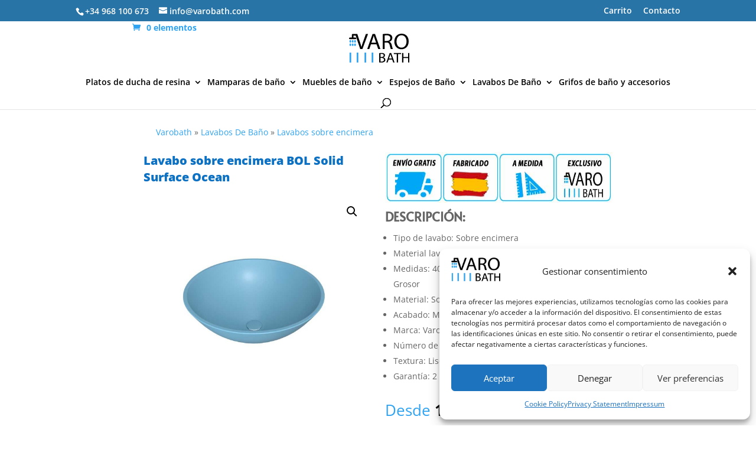

--- FILE ---
content_type: image/svg+xml
request_url: https://varobath.com/logo-varobath-negro.svg
body_size: 4831
content:
<?xml version="1.0" encoding="utf-8"?>
<!-- Generator: Adobe Illustrator 16.0.0, SVG Export Plug-In . SVG Version: 6.00 Build 0)  -->
<!DOCTYPE svg PUBLIC "-//W3C//DTD SVG 1.1//EN" "http://www.w3.org/Graphics/SVG/1.1/DTD/svg11.dtd">
<svg version="1.1" id="Capa_1" xmlns="http://www.w3.org/2000/svg" xmlns:xlink="http://www.w3.org/1999/xlink" x="0px" y="0px"
	 width="255.305px" height="123.17px" viewBox="673 79.758 255.305 123.17" enable-background="new 673 79.758 255.305 123.17"
	 xml:space="preserve">
<g>
	<g>
		<g>
			<path fill="#2EA3F2" d="M678.531,117.796c-2.074,0-3.457-1.384-3.457-3.457v-3.803c0-2.074,1.383-3.457,3.457-3.457
				s3.457,1.383,3.457,3.457v3.803C681.988,116.412,680.605,117.796,678.531,117.796z"/>
		</g>
	</g>
	<g>
		<g>
			<path fill="#2EA3F2" d="M688.557,117.796c-2.074,0-3.457-1.384-3.457-3.457v-3.803c0-2.074,1.383-3.457,3.457-3.457
				s3.457,1.383,3.457,3.457v3.803C692.014,116.412,690.285,117.796,688.557,117.796z"/>
		</g>
	</g>
	<g>
		<g>
			<path fill="#2EA3F2" d="M698.236,117.796c-2.074,0-3.457-1.384-3.457-3.457v-3.803c0-2.074,1.383-3.457,3.457-3.457
				s3.457,1.383,3.457,3.457v3.803C701.693,116.412,700.311,117.796,698.236,117.796z"/>
		</g>
	</g>
	<g>
		<g>
			<path fill="#2EA3F2" d="M678.531,132.314c-2.074,0-3.457-1.383-3.457-3.456v-3.804c0-2.074,1.383-3.456,3.457-3.456
				s3.457,1.382,3.457,3.456v3.804C681.988,130.586,680.605,132.314,678.531,132.314z"/>
		</g>
	</g>
	<g>
		<g>
			<path fill="#2EA3F2" d="M688.557,132.314c-2.074,0-3.457-1.383-3.457-3.456v-3.804c0-2.074,1.383-3.456,3.457-3.456
				s3.457,1.382,3.457,3.456v3.804C692.014,130.586,690.285,132.314,688.557,132.314z"/>
		</g>
	</g>
	<g>
		<g>
			<path fill="#2EA3F2" d="M698.236,132.314c-2.074,0-3.457-1.383-3.457-3.456v-3.804c0-2.074,1.383-3.456,3.457-3.456
				s3.457,1.382,3.457,3.456v3.804C701.693,130.586,700.311,132.314,698.236,132.314z"/>
		</g>
	</g>
</g>
<g>
	<path d="M744.191,80.807l-11.225,31.763c-2.954,8.394-5.711,16.501-7.582,23.941h-0.197c-1.771-7.536-4.234-15.357-7.09-24.037
		L707.76,80.807h-1.997c0,0,0-0.001,0-0.001h-17.206c-2.074,0-3.457,1.383-3.457,3.458v12.099h-8.643
		c-2.074,0-3.457,1.383-3.457,3.457s1.383,3.457,3.457,3.457h23.508c2.074,0,3.457-1.383,3.457-3.457s-1.383-3.457-3.457-3.457
		h-7.951v-8.643h8.819l19.333,57.375h9.453l23.729-64.288H744.191z"/>
	<path d="M772.455,80.807l-22.549,64.288h8.861l6.893-20.221h23.533l7.09,20.221h9.157l-22.647-64.288H772.455z M767.433,118.388
		l6.499-18.6c1.279-3.911,2.363-7.821,3.348-11.637h0.197c0.984,3.72,1.969,7.535,3.445,11.732l6.499,18.504H767.433z"/>
	<path d="M843.549,114.477v-0.286c6.991-2.29,12.506-7.917,12.506-16.406c0-4.96-1.871-9.348-5.219-12.209
		c-4.136-3.625-10.044-5.246-19.201-5.246c-5.907,0-12.111,0.477-16.443,1.335v63.43h8.566v-27.852h8.074
		c7.778,0.286,11.323,3.625,13.293,12.495c1.87,8.012,3.348,13.544,4.431,15.356h8.861c-1.378-2.479-2.953-8.68-5.12-17.646
		C851.722,120.772,848.67,116.194,843.549,114.477z M832.521,110.948h-8.764V87.483c1.379-0.381,4.332-0.763,8.468-0.763
		c9.059,0.095,15.263,3.72,15.263,12.018C847.488,106.083,841.679,110.948,832.521,110.948z"/>
	<path d="M895.343,79.758c-17.724,0-30.819,13.354-30.819,33.765c0,19.458,12.308,32.621,29.835,32.621
		c16.936,0,30.819-11.731,30.819-33.86C925.178,93.207,913.46,79.758,895.343,79.758z M894.851,139.372
		c-13.49,0-21.17-12.305-21.17-26.04c0-14.117,7.089-26.803,21.269-26.803c14.277,0,21.17,13.354,21.17,26.135
		C916.119,127.258,908.438,139.372,894.851,139.372z"/>
</g>
<g>
	<path d="M800.419,162.823c2.342-0.478,6.04-0.835,9.8-0.835c5.361,0,8.813,0.896,11.401,2.925c2.157,1.553,3.451,3.941,3.451,7.105
		c0,3.881-2.65,7.284-7.025,8.837v0.119c3.944,0.955,8.566,4.12,8.566,10.091c0,3.463-1.418,6.09-3.513,8.061
		c-2.897,2.567-7.581,3.762-14.36,3.762c-3.697,0-6.533-0.239-8.32-0.478V162.823z M805.781,179.303h4.868
		c5.671,0,8.998-2.865,8.998-6.747c0-4.717-3.697-6.567-9.121-6.567c-2.465,0-3.883,0.179-4.745,0.358V179.303z M805.781,198.589
		c1.048,0.179,2.588,0.238,4.499,0.238c5.547,0,10.662-1.97,10.662-7.821c0-5.493-4.869-7.762-10.724-7.762h-4.438V198.589z"/>
	<path d="M840.541,189.871l-4.313,12.658h-5.547l14.113-40.243h6.471l14.175,40.243h-5.731l-4.438-12.658H840.541z M854.161,185.812
		l-4.067-11.584c-0.924-2.627-1.541-5.015-2.157-7.344h-0.123c-0.616,2.389-1.294,4.836-2.096,7.284l-4.067,11.644H854.161z"/>
	<path d="M874.686,166.705h-12.634v-4.419h30.753v4.419h-12.695v35.824h-5.424V166.705z"/>
	<path d="M902.79,162.286v16.838h20.091v-16.838h5.424v40.243h-5.424v-18.867H902.79v18.867h-5.362v-40.243H902.79z"/>
</g>
<g>
	<g>
		<g>
			<path fill="#2EA3F2" d="M712.142,160.356v42.423h-6.89v-42.423H712.142z"/>
		</g>
	</g>
</g>
<g>
	<g>
		<g>
			<path fill="#2EA3F2" d="M681.963,160.505v42.423h-6.889v-42.423H681.963z"/>
		</g>
	</g>
</g>
<g>
	<g>
		<g>
			<path fill="#2EA3F2" d="M775.5,160.356v42.423h-6.889v-42.423H775.5z"/>
		</g>
	</g>
</g>
<g>
	<g>
		<g>
			<path fill="#2EA3F2" d="M745.322,160.505v42.423h-6.89v-42.423H745.322z"/>
		</g>
	</g>
</g>
</svg>
